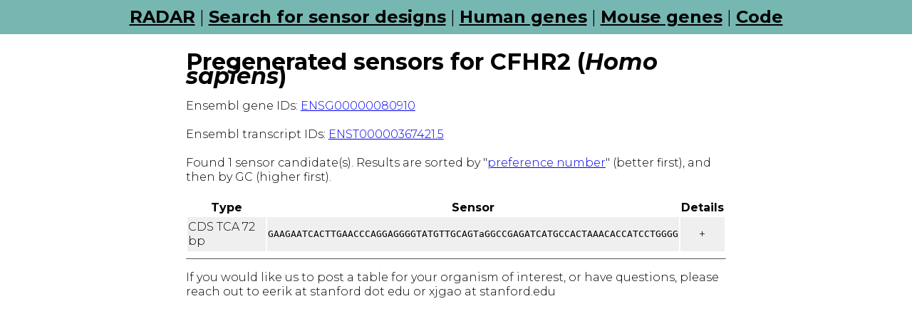

--- FILE ---
content_type: text/html; charset=utf-8
request_url: http://rnasensing.bio/pregenerated/human/CFHR2
body_size: 1282
content:
<!DOCTYPE html>
<html lang="en">
  <head>
    <title>RADAR: RNA sensing using ADAR</title>
    <link rel="preconnect" href="https://fonts.googleapis.com">
    <link rel="preconnect" href="https://fonts.gstatic.com" crossorigin>
    <link href="https://fonts.googleapis.com/css2?family=Montserrat:ital,wght@0,300;0,700;1,300;1,700&display=swap" rel="stylesheet">
    <link rel="stylesheet" type="text/css" href="/static/style.css">
    <link rel="icon" type="image/png" href="/static/RADAR-logo.png">
    <meta name="keywords" content="RADAR,RADARS,RNA sensing,RNA sensor,ADAR sensor">
    
  </head>
  <body>
      <div id="header-bar">
          <a href="/">RADAR</a>
          |
          <a href="/pregenerated">Search for sensor designs</a>
          |
          <a href="/pregenerated/human">Human genes</a>
          |
          <a href="/pregenerated/mouse">Mouse genes</a>
          |
          <a href="/code">Code</a>
      </div>
    <div id="container">
      

<div id="main">
  
  <h1>Pregenerated sensors for CFHR2 (<em>Homo sapiens</em>)</h1>
  Ensembl gene IDs:
  
      <a href="http://www.ensembl.org/id/ENSG00000080910">ENSG00000080910</a>
  <br/><br/>
  Ensembl transcript IDs:
  
      <a href="http://www.ensembl.org/id/ENST00000367421.5">ENST00000367421.5</a>
  <br/><br/>
  Found 1 sensor candidate(s).
  Results are sorted by "<a href="/radar-preferences">preference number</a>" (better first), and then by GC (higher first).<br/><br/>
  
  
  <table>
    <tr>
      <th>Type</th>
      <th>Sensor</th>
      <th>Details</th>
    </tr>
  
    <tr class="odd">
        <td>CDS TCA 72 bp</td>
      <td>
          <span class="ntseq">GAAGAATCACTTGAACCCAGGAGGGGTATGTTGCAGTaGGCCGAGATCATGCCACTAAACACCATCCTGGGG</span>
      </td>
      <td class="details-plus" onclick="javascript:toggle_extra(0)">+</td>
    </tr>
    <tr id="extra-0" class="extra odd">
      <td colspan="3" class="extra">
        
        Preference number: 6 (lower is better)<br/>
        Translates to: <span class="ntseq">EESLEPRRGMLQ*AEIMPLNTILG</span><br/>
        Trigger: <span class="ntseq">CCCCAGGATGGTGTTTAGTGGCATGATCTCGGCTCACTGCAACATACCCCTCCTGGGTTCAAGTGATTCTTC</span><br/>
        53% GC, longest homopolymer 4 nt, total homopolymer stretches 4 nt.<br/>
        Matches the following 1 transcripts:<br/>
        
          <a href="http://www.ensembl.org/id/ENST00000367421.5">ENST00000367421.5</a>
          
        
        <br/>
      </td>
    </tr>
  
  </table>
  
</div>

      <div id="footer">
        
        
        <hr/>
        <p>
          If you would like us to post a table for your organism of interest, or have questions,
          please reach out to eerik at stanford dot edu or xjgao at stanford.edu
        </p>
      </div>
    </div>
    <script type="text/javascript" src="/static/js.js"></script>
  </body>
</html>

--- FILE ---
content_type: text/javascript
request_url: http://rnasensing.bio/static/js.js
body_size: 207
content:
function toggle_extra(ix) {
    var el = document.getElementById('extra-' + ix);
    if (el.style.display == '' || el.style.display == 'none') {
        el.style.display = 'table-row';
        plus.textContent = '–';
    } else {
        el.style.display = 'none';
        plus.textContent = '+';
    }
}
